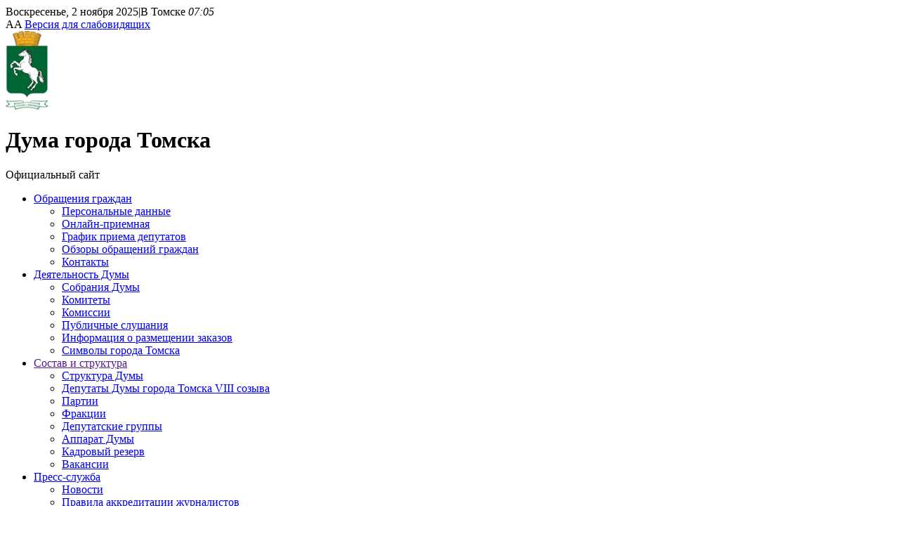

--- FILE ---
content_type: text/html; charset=UTF-8
request_url: https://duma70.ru/komitet_gorodskogo_hozyajstva_zal_zasedanij_dumy_goroda_tomska_g_tomsk_pr_lenina_d_105_4_etazh_28_04_20222
body_size: 9607
content:
<!DOCTYPE html>
<html lang="en">
<head>
	
        <meta charset="utf-8">
<meta name="viewport" content="width=device-width, initial-scale=1, shrink-to-fit=no">
<meta name="csrf-token" content="vg9ks5xDjAeaNWlSp5nzuczY5PUVEAL08aqvxb8J">
<title>Повестка Комитет городского хозяйства 28.04.2022</title>
<meta name="description" content="" />
<meta name="keywords" content="" />
<link rel="icon" type="image/png" href="/images/fav_small.png" />
<link rel="apple-touch-icon" href="/images/fav_big.png"/>
<meta name="yandex-verification" content="7767ccc88cb1813e" />
<meta name="sputnik-verification" content="rIjqbXBhTgxWw9uF"/>        
        <link rel="stylesheet" href="https://duma70.ru/css/bootstrap.min.css">
<link rel="stylesheet" href="https://duma70.ru/font-awesome-4.7.0/css/font-awesome.min.css">
<link rel="stylesheet" href="https://duma70.ru/js/bootstrap-daterangepicker/daterangepicker.css">
<link rel="stylesheet" href="https://duma70.ru/js/fancybox/dist/jquery.fancybox.min.css">
<link rel="stylesheet" href="https://duma70.ru/js/lightslider/src/css/lightslider.css">
<link rel="stylesheet" href="https://duma70.ru/js/owl_carousel/dist/assets/owl.carousel.min.css">
<link rel="stylesheet" href="https://duma70.ru/js/owl_carousel/dist/assets/owl.theme.default.min.css">
<link rel="stylesheet" href="https://duma70.ru/css/app.css?v3">
<link rel="stylesheet" href="https://duma70.ru/css/app-responsive.css">

<!--[if IE]>
    <link href="https://duma70.ru/css/bootstrap-ie8.css" rel="stylesheet">
    <script src="https://cdn.jsdelivr.net/g/html5shiv@3.7.3,respond@1.4.2"></script>
<![endif]-->

<link rel="stylesheet" href="https://duma70.ru/js/button-visually-impaired-javascript/dist/css/bvi.min.css" type="text/css">    	
</head>
<body>
    <div class="main-container container">
        <header class="header">
            <div class="top-info text-right">
                <div>
                    Воскресенье,  2 ноября 2025<span>|</span>В Томске <i id="site_date">07:05</i></span>
                                    </div>
                <div><span class="a1">A</span><span class="a2">A</span> <a href="#" class="bvi-panel-open">Версия для слабовидящих</a></div>
            </div>
            <div class="row align-items-center">
                <div class="col col-md-1 col-1 logo-block">
                    <a href="/" title="Официальный сайт Думы  города Томска"><img src="/images/logo.png" alt="Официальный сайт Думы  города Томска"></a>
                </div>
                <div class="col col-md-2 col-2 align-middle logo-text-block">
                    <div class="row">
                        <h1>Дума <span>города Томска</span></h1>
                        <div class="sub-title">Официальный сайт</div>
                    </div>
                </div>
                <div class="col-md-7  col-7 top-menu-block">
                                        <div class="phone-menu"><i class="fa fa-align-justify" aria-hidden="true"></i></div>
                    <ul class="level1">
                                                <li>
                            <a href="/onlajn_priemnaya"  class="">Обращения граждан</a>
                                                        <i class="fa fa-angle-down" aria-hidden="true"></i>
                             <div class="level2">
                                <div class="more-menu">
                                    <ul>
                                                                                <li>
                                            <a href="/politika_v_otnoshenii_obrabotki_personalnyh_dannyh"  class="">Персональные данные</a>                                            
                                        </li>
                                                                                <li>
                                            <a href="/onlajn_priemnaya"  class="">Онлайн-приемная</a>                                            
                                        </li>
                                                                                <li>
                                            <a href="/grafiki_priema_deputatov"  class="">График приема депутатов</a>                                            
                                        </li>
                                                                                <li>
                                            <a href="/i_kvartal"  class="">Обзоры обращений граждан</a>                                            
                                        </li>
                                                                                <li>
                                            <a href="/kontakty"  class="">Контакты</a>                                            
                                        </li>
                                                                            </ul>
                                </div>
                             </div>
                                                    </li>
                                                <li>
                            <a href="/sobytija"  class="">Деятельность Думы</a>
                                                        <i class="fa fa-angle-down" aria-hidden="true"></i>
                             <div class="level2">
                                <div class="more-menu">
                                    <ul>
                                                                                <li>
                                            <a href="/zasedanija_dumy"  class="">Собрания Думы</a>                                            
                                        </li>
                                                                                <li>
                                            <a href="/komitety"  class="">Комитеты</a>                                            
                                        </li>
                                                                                <li>
                                            <a href="/komissii"  class="">Комиссии</a>                                            
                                        </li>
                                                                                <li>
                                            <a href="/publichnye_slushaniya_po_byudzhetu"  class="">Публичные слушания</a>                                            
                                        </li>
                                                                                <li>
                                            <a href="/informaciya_o_razmeshenii_zakazov"  class="">Информация о размещении заказов</a>                                            
                                        </li>
                                                                                <li>
                                            <a href="/simvoly_goroda_tomska"  class="">Символы города Томска</a>                                            
                                        </li>
                                                                            </ul>
                                </div>
                             </div>
                                                    </li>
                                                <li>
                            <a href=""  class="">Состав и структура</a>
                                                        <i class="fa fa-angle-down" aria-hidden="true"></i>
                             <div class="level2">
                                <div class="more-menu">
                                    <ul>
                                                                                <li>
                                            <a href="/struktura_dumy"  class="">Структура Думы</a>                                            
                                        </li>
                                                                                <li>
                                            <a href="/deputaty"  class="">Депутаты Думы города Томска VIII созыва</a>                                            
                                        </li>
                                                                                <li>
                                            <a href="/partii"  class="">Партии</a>                                            
                                        </li>
                                                                                <li>
                                            <a href="/frakcii"  class="">Фракции</a>                                            
                                        </li>
                                                                                <li>
                                            <a href="/deputatskie_gruppy"  class="">Депутатские группы</a>                                            
                                        </li>
                                                                                <li>
                                            <a href="/kontaktnaya_informaciya_apparata_dumy"  class="">Аппарат Думы</a>                                            
                                        </li>
                                                                                <li>
                                            <a href="/kadrovyj_rezerv"  class="">Кадровый резерв</a>                                            
                                        </li>
                                                                                <li>
                                            <a href="/vakansii"  class="">Вакансии</a>                                            
                                        </li>
                                                                            </ul>
                                </div>
                             </div>
                                                    </li>
                                                <li>
                            <a href="/novosti"  class="">Пресс-служба</a>
                                                        <i class="fa fa-angle-down" aria-hidden="true"></i>
                             <div class="level2">
                                <div class="more-menu">
                                    <ul>
                                                                                <li>
                                            <a href="/novosti"  class="">Новости</a>                                            
                                        </li>
                                                                                <li>
                                            <a href="/pravila_akkreditacii_zhurnalistov"  class="">Правила аккредитации журналистов</a>                                            
                                        </li>
                                                                                <li>
                                            <a href="/proekty_dumy_v_smi" target=&quot;_blank&quot; class="">Проекты Думы</a>                                            
                                        </li>
                                                                                <li>
                                            <a href="/fotogalereja"  class="">Фотогалерея</a>                                            
                                        </li>
                                                                                <li>
                                            <a href="/videogalereja"  class="">Видеогалерея</a>                                            
                                        </li>
                                                                                <li>
                                            <a href="/infografika"  class="">Инфографика</a>                                            
                                        </li>
                                                                                <li>
                                            <a href="/ssylki"  class="">Ссылки</a>                                            
                                        </li>
                                                                                <li>
                                            <a href="/kontakty_press_sluzhby2"  class="">Контакты</a>                                            
                                        </li>
                                                                            </ul>
                                </div>
                             </div>
                                                    </li>
                                                <li>
                            <a href="/pamyatka_po_protivodejstviyu_korrupcii"  class="">Прoтивoдeйствие кoрpупции</a>
                                                        <i class="fa fa-angle-down" aria-hidden="true"></i>
                             <div class="level2">
                                <div class="more-menu">
                                    <ul>
                                                                                <li>
                                            <a href="/obratnaya_svyaz_dlya_soobshenij_o_faktah_korrupcii"  class="">Обратная связь для сообщений о фактах коррупции</a>                                            
                                        </li>
                                                                                <li>
                                            <a href="/sostav_komissii"  class="">Комиссия по соблюдению требований к служебному поведению и урегулированию конфликта интересов</a>                                            
                                        </li>
                                                                                <li>
                                            <a href="/mezhdunarodnye_pravovye_akty_federalnye_zakony_ukazy_prezidenta_rossijskoj_federacii_postanovleniya_pravitelstva_rossijskoj_federacii"  class="">Нормативные правовые и иные акты в сфере противодействия коррупции</a>                                            
                                        </li>
                                                                                <li>
                                            <a href="/formy_dokumentov_svyazannyh_s_protivodejstviem_korrupcii_dlya_zapolneniya"  class="">Формы документов, связанных с противодействием коррупции, для заполнения</a>                                            
                                        </li>
                                                                                <li>
                                            <a href="/metodicheskie_materialy"  class="">Методические материалы</a>                                            
                                        </li>
                                                                                <li>
                                            <a href="/staticheskaya_stranica37"  class="">Сведения о доходах, расходах, об имуществе и обязательствах имущественного характера</a>                                            
                                        </li>
                                                                                <li>
                                            <a href="/poryadok_prohozhdeniya_ekspertizy"  class="">Антикоррупционная экспертиза</a>                                            
                                        </li>
                                                                                <li>
                                            <a href="/informaciya_o_rezultatah_raboty_v_sfere_protivodejstviya_korrupcii"  class="">Информация о результатах работы в сфере противодействия коррупции</a>                                            
                                        </li>
                                                                            </ul>
                                </div>
                             </div>
                                                    </li>
                                                <li>
                            <a href="/kontakty_dumy_goroda_tomska"  class="">Контакты </a>
                                                    </li>
                                                <li>
                            <a href="/obshaya_informaciya_po_molodezhnomu_sovetu"  class="">Молодежный совет</a>
                                                        <i class="fa fa-angle-down" aria-hidden="true"></i>
                             <div class="level2">
                                <div class="more-menu">
                                    <ul>
                                                                                <li>
                                            <a href="/plan_raboty_molodezhnogo_soveta"  class="">План работы</a>                                            
                                        </li>
                                                                                <li>
                                            <a href="/spisok_uchastnikov_molodezhnogo_soveta_goroda_tomska"  class="">Список участников</a>                                            
                                        </li>
                                                                                <li>
                                            <a href="/polozhenie_o_molodezhnom_sovete_goroda_tomska"  class="">Положение</a>                                            
                                        </li>
                                                                                <li>
                                            <a href="/obshaya_informaciya_po_molodezhnomu_sovetu"  class="">Общая информация</a>                                            
                                        </li>
                                                                            </ul>
                                </div>
                             </div>
                                                    </li>
                                                <li>
                            <a href="/politika_obrabotki_personal_nyh_dannyh"  class="">Информация</a>
                                                        <i class="fa fa-angle-down" aria-hidden="true"></i>
                             <div class="level2">
                                <div class="more-menu">
                                    <ul>
                                                                                <li>
                                            <a href="/politika_obrabotki_personal_nyh_dannyh"  class="">Политика обработки персональных данных</a>                                            
                                        </li>
                                                                                <li>
                                            <a href="/konkurs_po_vyboram_mera_goroda_tomska"  class="">Конкурс по Мэру Города Томска</a>                                            
                                        </li>
                                                                                <li>
                                            <a href="/otchet_mera_g_tomska"  class="">Отчет Мэра г. Томска</a>                                            
                                        </li>
                                                                                <li>
                                            <a href="/svedeniya_o_rezul_tatah_proverok"  class="">Сведения о результатах проверок</a>                                            
                                        </li>
                                                                                <li>
                                            <a href="/svedeniya_ob_ispolnenii_byudzheta"  class="">Сведения об исполнении бюджета</a>                                            
                                        </li>
                                                                                <li>
                                            <a href="/poryadok_obzhalovaniya_municipal_nyh_pravovyh_aktov"  class="">Юридическая информация</a>                                            
                                        </li>
                                                                                <li>
                                            <a href="/kadrovyj_rezerv"  class="">Кадровый резерв</a>                                            
                                        </li>
                                                                            </ul>
                                </div>
                             </div>
                                                    </li>
                                                <li>
                            <a href="/zakonodatel_stvo_o_mestnom_samoupravlenii"  class="">Правовые акты</a>
                                                        <i class="fa fa-angle-down" aria-hidden="true"></i>
                             <div class="level2">
                                <div class="more-menu">
                                    <ul>
                                                                                <li>
                                            <a href="/zakonodatel_stvo_o_mestnom_samoupravlenii"  class="">Законодательство о местном самоуправлении</a>                                            
                                        </li>
                                                                                <li>
                                            <a href="/ustav_goroda_tomska"  class="">Устав города Томска</a>                                            
                                        </li>
                                                                                <li>
                                            <a href="/reglament_dumy"  class="">Регламент Думы</a>                                            
                                        </li>
                                                                                <li>
                                            <a href="/sovet_dumy"  class="">Совет Думы</a>                                            
                                        </li>
                                                                                <li>
                                            <a href="/polozhenie_o_komitetah"  class="">Положение о комитетах</a>                                            
                                        </li>
                                                                                <li>
                                            <a href="/polozhenie_o_komissiyah"  class="">Положение о комиссиях</a>                                            
                                        </li>
                                                                                <li>
                                            <a href="/polozhenie_ob_apparate"  class="">Положение об аппарате Думы</a>                                            
                                        </li>
                                                                                <li>
                                            <a href="http://91.217.111.36/9518/" target=&quot;_blank&quot; class="">Решения Думы</a>                                            
                                        </li>
                                                                                <li>
                                            <a href="/strategiya_razvitiya_goroda_tomska"  class="">Стратегия развития города Томска</a>                                            
                                        </li>
                                                                            </ul>
                                </div>
                             </div>
                                                    </li>
                                                <li>
                            <a href="/tos"  class="">ТОС</a>
                                                    </li>
                                                <li>
                            <a href="/istoricheskaya_spravka"  class="">История</a>
                                                        <i class="fa fa-angle-down" aria-hidden="true"></i>
                             <div class="level2">
                                <div class="more-menu">
                                    <ul>
                                                                                <li>
                                            <a href="/istoricheskaya_spravka"  class="">Историческая справка</a>                                            
                                        </li>
                                                                                <li>
                                            <a href="/spisok_deputatov_tomskoj_gorodskoj_dumy_i_sozyva"  class="">Депутаты Томской городской думы I созыва</a>                                            
                                        </li>
                                                                                <li>
                                            <a href="/spisok_deputatov_tomskoj_gorodskoj_dumy_ii_sozyva"  class="">Депутаты Томской городской думы II созыва</a>                                            
                                        </li>
                                                                                <li>
                                            <a href="/spisok_deputatov_tomskoj_gorodskoj_dumy_iii_sozyva"  class="">Депутаты Томской городской думы III созыва</a>                                            
                                        </li>
                                                                                <li>
                                            <a href="/deputaty/soziv/4" target=&quot;_blank&quot; class="">Депутаты Думы города Томска IV созыва</a>                                            
                                        </li>
                                                                                <li>
                                            <a href="/deputaty/soziv/5"  class="">Депутаты Думы города Томска V созыва</a>                                            
                                        </li>
                                                                                <li>
                                            <a href="/deputaty/soziv/6"  class="">Депутаты Томской городской Думы VI созыва</a>                                            
                                        </li>
                                                                                <li>
                                            <a href="/deputaty/soziv/7"  class="">Депутаты Думы города Томска VII созыва</a>                                            
                                        </li>
                                                                            </ul>
                                </div>
                             </div>
                                                    </li>
                                                <li>
                            <a href="/izbiratelnye_okruga"  class="">Избирательные округа</a>
                                                    </li>
                                                                        
                    </ul>
                                        
                </div>
                <div class="col col-md-2  col-2 top-search-block">
                    <form class="form-inline" action="https://duma70.ru/poisk" method="GET">
                        <div class="input-group">                              
                            <input type="text" name="q" class="form-control" placeholder="Поиск" value="">
                            <div class="input-group-addon"><button type="submit"><i class="fa fa-search" aria-hidden="true"></i></button></div>
                        </div>
                      </form>
                </div>
            </div>
        </header>
        <div class="content">
            <div class='page-detail'>
    <div class='meetings-list commission-detail print-content'>
        <div class='o-menu'>    
                                                                                                                                                                                                                                                                                                                                                                                                                                                                                                                                                                                                                                                                                                                                                                                                                                                                                                                                                                                                                                                                                                                                                                                                                                                                                                                                                                                                                                                                                                                                                                                                                                                                                                                                                                                                                                                                                                                                                                                                                                                                                                                                                                                                                                                                                                                                                                                                                                                                                                                                                                                                                                                                                                                                                                                                                                                                                                                                                                                                                                                                                                                                                                                                                                                                                                                                                                                                                                                    </div>        <div class='o-header'>
            <h2 class="">Повестка Комитет городского хозяйства 28.04.2022</h2>
            <a href="komitet_gorodskogo_hozyaystva#writ" class="btn btn-success uppercase" title="Архив повесток"><i class="fa fa-archive" aria-hidden="true"></i> Архив повесток</a>
        </div>
        <div class='meetings-list-content'>
                                    <div class="item">
                <div class="question" style="width: 100%;">
                    <div class="name">
                                                1. 
                                                О проекте решения Думы Города Томска «О внесении изменений в решение Думы Города Томска от 01.03.2016 № 161 «Об утверждении Правил благоустройства территории муниципального образования «Город Томск».
                    </div>
                                        <div class="reporters">
                                                            Докладчик -
                                        Макаров Алексей Александрович, заместитель Мэра Города Томска по архитектуре и строительству<br/>
                                        </div>
                       
                    <ul class="files">
                                                
                                                                        <li><a href="https://duma70.ru/vopros/4627#file_pz" data-type='file_pz' data-id='4627'  title="Пояснительная записка">Пояснительная записка</a></li>
                                                
                                                                        <li><a href="https://duma70.ru/vopros/4627#file_pr" data-type='file_pr' data-id='4627'  title="Проект решения">Проект решения</a></li>
                                                
                                                                        <li><a href="https://duma70.ru/vopros/4627#file_rk" data-type='file_rk' data-id='4627' title="Решение Комитета">Решение Комитета</a></li>
                                                
                                                
                                                
                                                
                                                
                                                                        <li><a href='https://duma70.ru/vopros/4627#file_feo' data-id='4605' title="Финансово-экономическое обоснование">Финансово-экономическое обоснование</a></li>
                                                
                        						
						                        <li><a href='https://duma70.ru/vopros/4627#file_rg' data-type='file_rg' data-id='4626' title="Результат голосования">Результат голосования</a></li>
                                                
                                                
                    </ul>
                                        <div class="links">
                        <a href="https://duma70.ru/vopros/4627">Подробнее о вопросе</a>
                        <a href="https://duma70.ru/print_all_m/4627">Печать всех документов</a>
                    </div>
                                    </div>
            </div> 
                        <div class="item">
                <div class="question" style="width: 100%;">
                    <div class="name">
                                                2. 
                                                Об определении перечня автомобильных дорог общего пользования местного значения муниципального образования «Город Томск», подлежащих ремонту в 2022 году.
                    </div>
                                        <div class="reporters">
                                                            Докладчик -
                                        Черноус Вячеслав Михайлович, заместитель Мэра Города Томска по благоустройству<br/>
                                        </div>
                       
                    <ul class="files">
                                                
                                                                        <li><a href="https://duma70.ru/vopros/4630#file_pz" data-type='file_pz' data-id='4630'  title="Пояснительная записка">Пояснительная записка</a></li>
                                                
                                                                        <li><a href="https://duma70.ru/vopros/4630#file_pr" data-type='file_pr' data-id='4630'  title="Проект решения">Проект решения</a></li>
                                                
                                                                        <li><a href="https://duma70.ru/vopros/4630#file_rk" data-type='file_rk' data-id='4630' title="Решение Комитета">Решение Комитета</a></li>
                                                
                                                
                                                
                                                
                                                
                                                
                        						
						                        <li><a href='https://duma70.ru/vopros/4630#file_rg' data-type='file_rg' data-id='4629' title="Результат голосования">Результат голосования</a></li>
                                                
                                                
                    </ul>
                                        <div class="links">
                        <a href="https://duma70.ru/vopros/4630">Подробнее о вопросе</a>
                        <a href="https://duma70.ru/print_all_m/4630">Печать всех документов</a>
                    </div>
                                    </div>
            </div> 
                        <div class="item">
                <div class="question" style="width: 100%;">
                    <div class="name">
                                                3. 
                                                Об определении перечня мест для установки остановочных комплексов на территории муниципального образования «Город Томск» в 2022 году
                    </div>
                                        <div class="reporters">
                                                            Докладчик -
                                        Черноус Вячеслав Михайлович, заместитель Мэра Города Томска по благоустройству<br/>
                                        </div>
                       
                    <ul class="files">
                                                
                                                
                                                
                                                                        <li><a href="https://duma70.ru/vopros/4631#file_rk" data-type='file_rk' data-id='4631' title="Решение Комитета">Решение Комитета</a></li>
                                                
                                                
                                                
                                                
                                                
                                                
                        						
						                        <li><a href='https://duma70.ru/vopros/4631#file_rg' data-type='file_rg' data-id='4630' title="Результат голосования">Результат голосования</a></li>
                                                
                                                
                    </ul>
                                        <div class="links">
                        <a href="https://duma70.ru/vopros/4631">Подробнее о вопросе</a>
                        <a href="https://duma70.ru/print_all_m/4631">Печать всех документов</a>
                    </div>
                                    </div>
            </div> 
                        <div class="item">
                <div class="question" style="width: 100%;">
                    <div class="name">
                                                4. 
                                                Об определении перечня объектов (территорий) для установки и подключения осветительных приборов в 2022 году
                    </div>
                                        <div class="reporters">
                                                            Докладчик -
                                        Черноус Вячеслав Михайлович, заместитель Мэра Города Томска по благоустройству<br/>
                                        </div>
                       
                    <ul class="files">
                                                
                                                
                                                
                                                                        <li><a href="https://duma70.ru/vopros/4632#file_rk" data-type='file_rk' data-id='4632' title="Решение Комитета">Решение Комитета</a></li>
                                                
                                                
                                                
                                                
                                                
                                                
                        						
						                        <li><a href='https://duma70.ru/vopros/4632#file_rg' data-type='file_rg' data-id='4631' title="Результат голосования">Результат голосования</a></li>
                                                
                                                
                    </ul>
                                        <div class="links">
                        <a href="https://duma70.ru/vopros/4632">Подробнее о вопросе</a>
                        <a href="https://duma70.ru/print_all_m/4632">Печать всех документов</a>
                    </div>
                                    </div>
            </div> 
                        <div class="item">
                <div class="question" style="width: 100%;">
                    <div class="name">
                                                5. 
                                                О результатах анализа эффективности нового порядка организации деятельности МКУ «Санитарная милиция Города Томска» и взаимодействия работников учреждения с территориальными органами администрации Города Томска
                    </div>
                                        <div class="reporters">
                                                            Докладчик -
                                        Черноус Вячеслав Михайлович, заместитель Мэра Города Томска по благоустройству<br/>
                                        </div>
                       
                    <ul class="files">
                                                
                                                
                                                
                                                                        <li><a href="https://duma70.ru/vopros/4633#file_rk" data-type='file_rk' data-id='4633' title="Решение Комитета">Решение Комитета</a></li>
                                                
                                                
                                                
                                                
                                                
                                                
                        						
						                        
                                                
                    </ul>
                                        <div class="links">
                        <a href="https://duma70.ru/vopros/4633">Подробнее о вопросе</a>
                        <a href="https://duma70.ru/print_all_m/4633">Печать всех документов</a>
                    </div>
                                    </div>
            </div> 
                        <div class="item">
                <div class="question" style="width: 100%;">
                    <div class="name">
                                                6. 
                                                Об организации водоотведения поверхностных (дождевых, талых, поливомоечных, дренажных, инфильтрационных) сточных вод, о возможности создания дождевых садов на территории муниципального образования «Город Томск»
                    </div>
                                        <div class="reporters">
                                                            Докладчик -
                                        Глебович Николай Александрович – начальник департамента дорожной деятельности и благоустройства администрации Города Томска<br/>
                                        </div>
                       
                    <ul class="files">
                                                
                                                
                                                
                                                                        <li><a href="https://duma70.ru/vopros/4634#file_rk" data-type='file_rk' data-id='4634' title="Решение Комитета">Решение Комитета</a></li>
                                                
                                                
                                                
                                                
                                                
                                                
                        						
						                        <li><a href='https://duma70.ru/vopros/4634#file_rg' data-type='file_rg' data-id='4633' title="Результат голосования">Результат голосования</a></li>
                                                
                                                
                    </ul>
                                        <div class="links">
                        <a href="https://duma70.ru/vopros/4634">Подробнее о вопросе</a>
                        <a href="https://duma70.ru/print_all_m/4634">Печать всех документов</a>
                    </div>
                                    </div>
            </div> 
                        <div class="item">
                <div class="question" style="width: 100%;">
                    <div class="name">
                                                7. 
                                                О благоустройстве территорий городских кладбищ, развитии нового городского кладбища в районе д. Воронино Томского района Томской области
                    </div>
                                        <div class="reporters">
                                                            Докладчик -
                                        Абасов Руслан Арифович, заместитель Мэра Города Томска – начальник департамента городского хозяйства администрации Города Томска<br/>
                                        </div>
                       
                    <ul class="files">
                                                
                                                
                                                
                                                                        <li><a href="https://duma70.ru/vopros/4635#file_rk" data-type='file_rk' data-id='4635' title="Решение Комитета">Решение Комитета</a></li>
                                                
                                                
                                                
                                                
                                                
                                                
                        						
						                        <li><a href='https://duma70.ru/vopros/4635#file_rg' data-type='file_rg' data-id='4634' title="Результат голосования">Результат голосования</a></li>
                                                
                                                
                    </ul>
                                        <div class="links">
                        <a href="https://duma70.ru/vopros/4635">Подробнее о вопросе</a>
                        <a href="https://duma70.ru/print_all_m/4635">Печать всех документов</a>
                    </div>
                                    </div>
            </div> 
                        <div class="item">
                <div class="question" style="width: 100%;">
                    <div class="name">
                                                8. 
                                                О возможности отнесения муниципального образования «Город Томск» к ценовой зоне теплоснабжения
                    </div>
                                        <div class="reporters">
                                                            Докладчик -
                                        Абасов Руслан Арифович, заместитель Мэра Города Томска – начальник департамента городского хозяйства администрации Города Томска<br/>
                                        </div>
                       
                    <ul class="files">
                                                
                                                
                                                
                                                                        <li><a href="https://duma70.ru/vopros/4636#file_rk" data-type='file_rk' data-id='4636' title="Решение Комитета">Решение Комитета</a></li>
                                                
                                                
                                                
                                                
                                                
                                                
                        						
						                        
                                                
                    </ul>
                                        <div class="links">
                        <a href="https://duma70.ru/vopros/4636">Подробнее о вопросе</a>
                        <a href="https://duma70.ru/print_all_m/4636">Печать всех документов</a>
                    </div>
                                    </div>
            </div> 
                        <div class="item">
                <div class="question" style="width: 100%;">
                    <div class="name">
                                                9. 
                                                Разное
                    </div>
                       
                    <ul class="files">
                                                
                                                
                                                
                                                
                                                
                                                
                                                
                                                
                                                
                        						
						                        
                                                
                    </ul>
                                    </div>
            </div> 
                                </div>
    </div>
	<div class="col-md-12 print-version-link-s text-right">
        <i class="fa fa-print" aria-hidden="true"></i> 
        <a href="#" id="print_page">Версия для печати</a>
    </div>
</div>
                        <div class='bottom-banners owl-carousel'>
                                <div class="item2 e-image">
                                                            <a href="https://youthy.ru/rossija-strana-tradicionnyh-cennostej/" target=&quot;_blank&quot;>
                                        <img class="" src="/uploads/banner/49/73d5b5499aadebb9cbd004cae989f3fb.jpg" width="740" height="120"/>
                                        </a>
                                                        </div>
                                <div class="item2 e-image">
                                                            <a href="https://duma70.ru/publichnye_slushaniya_po_byudzhetu" target=&quot;_blank&quot;>
                                        <img class="" src="/uploads/banner/48/8c4f871691cc6136f51678dd175c887a.jpg" width="740" height="120"/>
                                        </a>
                                                        </div>
                                <div class="item2 e-image">
                                                            <a href="https://admin.tomsk.ru/pgs/em1" >
                                        <img class="" src="/uploads/banner/42/ce2ccae89e5a6386ad9faf65adddb2d1.jpg" width="740" height="120"/>
                                        </a>
                                                        </div>
                                <div class="item2 e-image">
                                                            <a href="https://depenerg.tomsk.gov.ru/sotsialnaja-gazifikatsija" >
                                        <img class="" src="/uploads/banner/40/ef82c1e8acbab6eeb14908ff5c78bb70.jpg" width="740" height="120"/>
                                        </a>
                                                        </div>
                                <div class="item2 e-image">
                                                            <a href="https://duma.tomsk.ru/content/oblastnoj_konkurs_chitaem_vsej_semej" target=&quot;_blank&quot;>
                                        <img class="" src="/uploads/banner/36/0d8a8a690fc65d70faebbb4ebfe47e7d.jpg" width="740" height="120"/>
                                        </a>
                                                        </div>
                                <div class="item2 e-image">
                                                            <a href="http://admin.tomsk.ru/pgs/81i" target=&quot;_blank&quot;>
                                        <img class="" src="/uploads/banner/19/7ea5d8e0fcbf4d97e0a6342652f0b4c2.jpg" width="740" height="120"/>
                                        </a>
                                                        </div>
                                <div class="item2 e-image">
                                                            <a href="http://www.admin.tomsk.ru/pgs/361" target=&quot;_blank&quot;>
                                        <img class="" src="/uploads/banner/15/56902da5b2af29fe8838c219a9831374.png" width="740" height="120"/>
                                        </a>
                                                        </div>
                                <div class="item2 e-image">
                                                            <a href="http://admin.tomsk.ru/pgs/34x" target=&quot;_blank&quot;>
                                        <img class="" src="/uploads/banner/9/52a0c06e66e03b607e705d539192715a.png" width="740" height="120"/>
                                        </a>
                                                        </div>
                                <div class="item2 e-image">
                                                            <a href="https://70.мвд.рф/Kontaktnaja_informacija" target=&quot;_blank&quot;>
                                        <img class="" src="/uploads/banner/8/bf6bb30dcb29805d57e4ab64391df7b3.png" width="740" height="120"/>
                                        </a>
                                                        </div>
                            </div>
                    </div>        
        <footer>
            <div class="row">
                <div class="col-md-6">                    
                    <div class="text">
                        <p>Думы города Томска.</p>
                        <p>634050, Томск, пр. Ленина, 105</p>
                        <p>тел. (3822) 51-14-02, факс 51-10-71</p>
                        <p>Эл. почта: <img src="/images/email2.png"/></p>
                    </div>
                </div>
                <div class="col-md-6 check-error text-right">
                    <div class="s-links">
                        <a href="https://vk.com/duma_70" title="" target="_blank"><img src="/images/s_i_1.png"/></a>
					</div>
                </div>
            </div>
        </footer>
    </div>
    

            <!--<script type="text/javascript" src="https://duma70.ru/js/jquery-3.1.1.slim.min.js"></script>-->
<!--<script src="https://ajax.googleapis.com/ajax/libs/jquery/2.2.4/jquery.min.js"></script>-->
<script src="https://ajax.googleapis.com/ajax/libs/jquery/1.11.3/jquery.min.js"></script>
<script type="text/javascript" src="https://duma70.ru/js/tether.min.js"></script>
<script type="text/javascript" src="https://duma70.ru/js/bootstrap.min.js"></script>
<script type="text/javascript" src="https://duma70.ru/js/bootstrap-daterangepicker/moment.min.js"></script>
<script type="text/javascript" src="https://duma70.ru/js/bootstrap-daterangepicker/daterangepicker.js"></script>
<script type="text/javascript" src="https://duma70.ru/js/jquery.slimscroll.min.js"></script>
<script type="text/javascript" src="https://duma70.ru/js/fancybox/dist/jquery.fancybox.min.js"></script>
<script type="text/javascript" src="https://duma70.ru/js/lightslider/src/js/lightslider.js"></script>
<script type="text/javascript" src="https://duma70.ru/js/owl_carousel/dist/owl.carousel.min.js"></script>
<script type="text/javascript" src="https://duma70.ru/js/jquery.form.min.js"></script>   
<script type="text/javascript" src="https://duma70.ru/js/jquery.maskedinput.js"></script>   
<script type="text/javascript" src="https://duma70.ru/js/form.js"></script>   
<script type="text/javascript" src="https://duma70.ru/js/bootstrap3-typeahead.min.js"></script>   
<script type="text/javascript" src="https://duma70.ru/js/app.js"></script>

<script type='text/javascript'>
    /* <![CDATA[ */
    var bvi = {
        BviPanel: 1,
        BviPanelBg: 'white',
        BviPanelFontSize: 18,
        BviPanelLetterSpacing: "normal",
        BviPanelLineHeight: "normal",
        BviPanelImg: 1,
        BviPanelImgXY: 1,
        BviPanelReload: 0,
        BviPanelNoWork: 0,
        BviPanelText: "\u0412\u0435\u0440\u0441\u0438\u044f \u0434\u043b\u044f \u0441\u043b\u0430\u0431\u043e\u0432\u0438\u0434\u044f\u0449\u0438\u0445",
        BviPanelCloseText: "\u041e\u0431\u044b\u0447\u043d\u0430\u044f \u0432\u0435\u0440\u0441\u0438\u044f \u0441\u0430\u0439\u0442\u0430",
        BviFixPanel: 1,
        ver: "Button visually impaired version 1.0.3",
        BviCloseClassAndId:"",
        BviTextBg: "#e53935",
        BviTextColor: "#ffffff",
        BviSizeText: 14,
        BviSizeIcon: 30, 
        BviPlay: 0,
        BviFixPanel: 0};
    /* ]]> */
</script>

<script src="https://duma70.ru/js/button-visually-impaired-javascript/dist/js/js.cookie.js"></script>
<script src="https://duma70.ru/js/button-visually-impaired-javascript/dist/js/bvi-init.js"></script>

<script src="https://duma70.ru/js/button-visually-impaired-javascript/dist/js/bvi.min.js"></script>


    
<!-- Yandex.Metrika counter -->
<script type="text/javascript">
    (function (d, w, c) {
        (w[c] = w[c] || []).push(function() {
            try {
                w.yaCounter44827897 = new Ya.Metrika({
                    id:44827897,
                    clickmap:true,
                    trackLinks:true,
                    accurateTrackBounce:true,
                    webvisor:true
                });
            } catch(e) { }
        });

        var n = d.getElementsByTagName("script")[0],
            s = d.createElement("script"),
            f = function () { n.parentNode.insertBefore(s, n); };
        s.type = "text/javascript";
        s.async = true;
        s.src = "https://mc.yandex.ru/metrika/watch.js";

        if (w.opera == "[object Opera]") {
            d.addEventListener("DOMContentLoaded", f, false);
        } else { f(); }
    })(document, window, "yandex_metrika_callbacks");
</script>
<noscript><div><img src="https://mc.yandex.ru/watch/44827897" style="position:absolute; left:-9999px;" alt="" /></div></noscript>
<!-- /Yandex.Metrika counter -->

<script>
  (function(i,s,o,g,r,a,m){i['GoogleAnalyticsObject']=r;i[r]=i[r]||function(){
  (i[r].q=i[r].q||[]).push(arguments)},i[r].l=1*new Date();a=s.createElement(o),
  m=s.getElementsByTagName(o)[0];a.async=1;a.src=g;m.parentNode.insertBefore(a,m)
  })(window,document,'script','https://www.google-analytics.com/analytics.js','ga');

  ga('create', 'UA-100240975-1', 'auto');
  ga('send', 'pageview');

</script>
<script>
    var public_path = "https://duma70.ru";
</script>    </body>
</html>


--- FILE ---
content_type: text/plain
request_url: https://www.google-analytics.com/j/collect?v=1&_v=j102&a=871279617&t=pageview&_s=1&dl=https%3A%2F%2Fduma70.ru%2Fkomitet_gorodskogo_hozyajstva_zal_zasedanij_dumy_goroda_tomska_g_tomsk_pr_lenina_d_105_4_etazh_28_04_20222&ul=en-us%40posix&dt=%D0%9F%D0%BE%D0%B2%D0%B5%D1%81%D1%82%D0%BA%D0%B0%20%D0%9A%D0%BE%D0%BC%D0%B8%D1%82%D0%B5%D1%82%20%D0%B3%D0%BE%D1%80%D0%BE%D0%B4%D1%81%D0%BA%D0%BE%D0%B3%D0%BE%20%D1%85%D0%BE%D0%B7%D1%8F%D0%B9%D1%81%D1%82%D0%B2%D0%B0%2028.04.2022&sr=1280x720&vp=1280x720&_u=IEBAAEABAAAAACAAI~&jid=203483974&gjid=503243588&cid=621450167.1762041944&tid=UA-100240975-1&_gid=372765321.1762041944&_r=1&_slc=1&z=2136678818
body_size: -448
content:
2,cG-426NRHDDZX